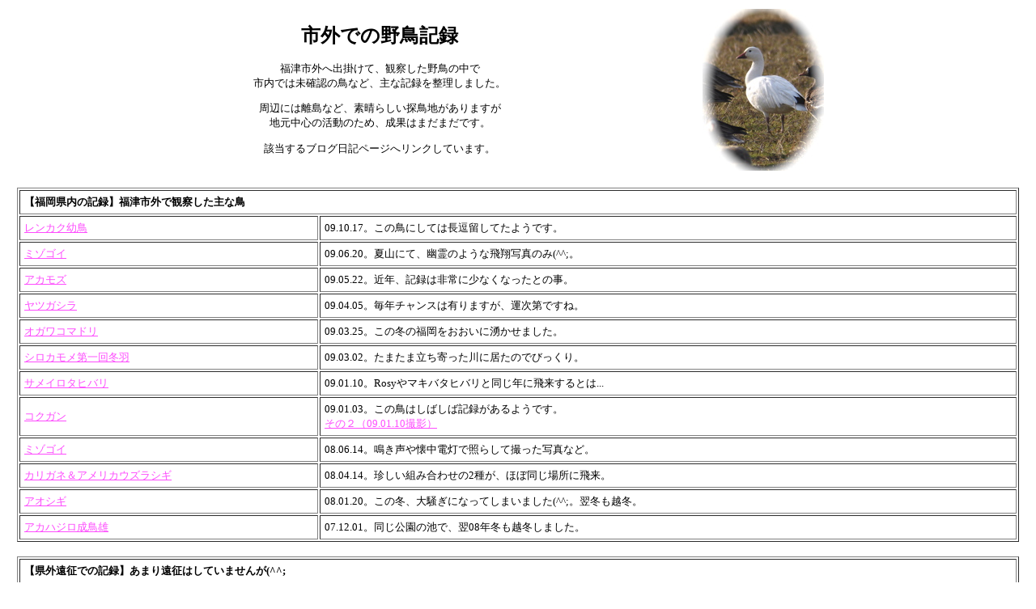

--- FILE ---
content_type: text/html
request_url: http://bird.june-bride.com/away.html
body_size: 2208
content:
<HTML>  <HEAD>  <META HTTP-EQUIV="Content-Type" CONTENT="text/html;CHARSET=x-sjis">  <META NAME="robots" CONTENT="index,follow">  <link rel="stylesheet" href="page.css" type="text/css">  <META NAME="description" CONTENT="福岡県福津市を中心に観察した野鳥を紹介するページです">  <META NAME="keywords" CONTENT="自然,野鳥,野鳥観察,バードウォッチング,福岡県,福津市,野鳥写真,一眼レフ,デジスコ,鳴き声,録音">    <TITLE>市外での野鳥記録</TITLE>    <base target="win2">  </HEAD><BODY BGCOLOR="#ffffff" LINK="#fd4cfd" ALINK="#fd4cfd" VLINK="#999999"><TABLE WIDTH="90%" BORDER="0" align="center"><TR valign="middle">  <TD WIDTH="70%" align="center">    <h1>市外での野鳥記録</h1>    <p>福津市外へ出掛けて、観察した野鳥の中で<BR>	市内では未確認の鳥など、主な記録を整理しました。</p>	<p>周辺には離島など、素晴らしい探鳥地がありますが<BR>	地元中心の活動のため、成果はまだまだです。</p>	<p>該当するブログ日記ページへリンクしています。</p>   </TD> <TD><IMG SRC="./photo/90.jpg" WIDTH="150" HIGHT="200"></TD></TR></TABLE><BR><!--福岡県内の記録--><TABLE WIDTH="98%" BORDER="1" CELLSPACING="2" CELLPADDING="5" align="center"><TR align="left" valign="middle"><TD COLSPAN=2><b>【福岡県内の記録】福津市外で観察した主な鳥</b></TD></TR><TR align="left" valign="middle"><TD WIDTH="30%"><a href="http://plaza.rakuten.co.jp/bride619/diary/200910140000/">レンカク幼鳥</a></TD><TD>09.10.17。この鳥にしては長逗留してたようです。</TD></TR><TR align="left" valign="middle"><TD WIDTH="30%"><a href="http://plaza.rakuten.co.jp/bride619/diary/200906250000/">ミゾゴイ</a></TD><TD>09.06.20。夏山にて、幽霊のような飛翔写真のみ(^^;。</TD></TR><TR align="left" valign="middle"><TD WIDTH="30%"><a href="http://plaza.rakuten.co.jp/bride619/diary/200905240000/">アカモズ</a></TD><TD>09.05.22。近年、記録は非常に少なくなったとの事。</TD></TR><TR align="left" valign="middle"><TD WIDTH="30%"><a href="http://plaza.rakuten.co.jp/bride619/diary/200904060000/">ヤツガシラ</a></TD><TD>09.04.05。毎年チャンスは有りますが、運次第ですね。</TD></TR><TR align="left" valign="middle"><TD WIDTH="30%"><a href="http://plaza.rakuten.co.jp/bride619/diary/200903260000/">オガワコマドリ</a></TD><TD>09.03.25。この冬の福岡をおおいに湧かせました。</TD></TR><TR align="left" valign="middle"><TD WIDTH="30%"><a href="http://plaza.rakuten.co.jp/bride619/diary/200903040000/">シロカモメ第一回冬羽</a></TD><TD>09.03.02。たまたま立ち寄った川に居たのでびっくり。</TD></TR><TR align="left" valign="middle"><TD WIDTH="30%"><a href="http://plaza.rakuten.co.jp/bride619/diary/200903290000/">サメイロタヒバリ</a></TD><TD>09.01.10。Rosyやマキバタヒバリと同じ年に飛来するとは...</TD></TR><TR align="left" valign="middle"><TD WIDTH="30%"><a href="http://plaza.rakuten.co.jp/bride619/diary/200901040000/">コクガン</a></TD><TD>09.01.03。この鳥はしばしば記録があるようです。<BR><a href="http://plaza.rakuten.co.jp/bride619/diary/200901150000/">その２（09.01.10撮影）</a></TD></TR><TR align="left" valign="middle"><TD WIDTH="30%"><a href="http://plaza.rakuten.co.jp/bride619/diary/200806180000/">ミゾゴイ</a></TD><TD>08.06.14。鳴き声や懐中電灯で照らして撮った写真など。</TD></TR><TR align="left" valign="middle"><TD WIDTH="30%"><a href="http://plaza.rakuten.co.jp/bride619/diary/200804160000/">カリガネ＆アメリカウズラシギ</a></TD><TD>08.04.14。珍しい組み合わせの2種が、ほぼ同じ場所に飛来。</TD></TR><TR align="left" valign="middle"><TD WIDTH="30%"><a href="http://plaza.rakuten.co.jp/bride619/diary/200801200000/">アオシギ</a></TD><TD>08.01.20。この冬、大騒ぎになってしまいました(^^;。翌冬も越冬。</TD></TR><TR align="left" valign="middle"><TD WIDTH="30%"><a href="http://plaza.rakuten.co.jp/bride619/diary/200712010000/">アカハジロ成鳥雄</a></TD><TD>07.12.01。同じ公園の池で、翌08年冬も越冬しました。</TD></TR></TABLE><BR><!--県外遠征での記録--><TABLE WIDTH="98%" BORDER="1" CELLSPACING="2" CELLPADDING="5" align="center"><TR align="left" valign="middle"><TD COLSPAN=2><b>【県外遠征での記録】あまり遠征はしていませんが(^^;</b></TD></TR><TR align="left" valign="middle"><TD WIDTH="30%"><a href="http://plaza.rakuten.co.jp/bride619/diary/201002060000/">カラフトワシ</a></TD><TD>10.02.06。ようやく見てきました。いつまでも元気で越冬に来て欲しいものです。</TD></TR><TR align="left" valign="middle"><TD WIDTH="30%"><a href="http://plaza.rakuten.co.jp/bride619/diary/201001230000/">ナベコウ</a></TD><TD>10.01.16。珍しいナベコウの越冬と言う事で、とっても賑わったようですね。</TD></TR><TR align="left" valign="middle"><TD WIDTH="30%"><a href="http://plaza.rakuten.co.jp/bride619/diary/201001210000/">クロヅル</a></TD><TD>10.01.16。出水以外でのクロヅルは結構珍しい？</TD></TR><TR align="left" valign="middle"><TD WIDTH="30%"><a href="http://plaza.rakuten.co.jp/bride619/diary/200910180000/">アカアシチョウゲンボウ</a></TD><TD>09.10.19。遠征で見て来た直後に、地元にもやってきました（笑）。<BR><a href="http://plaza.rakuten.co.jp/bride619/diary/200910230000/">その２（お食事シーンなど）</a></TD></TR><TR align="left" valign="middle"><TD WIDTH="30%"><a href="http://plaza.rakuten.co.jp/bride619/diary/200902170000/">オオノスリ</a></TD><TD>09.02.15。九州ではケアシノスリよりチャンスが多い？</TD></TR><TR align="left" valign="middle"><TD WIDTH="30%"><a href="http://plaza.rakuten.co.jp/bride619/diary/200902080000/">ナキハクチョウ</a></TD><TD>09.02.07。コハクチョウ群れの中、圧倒的な存在感でした。</TD></TR><TR align="left" valign="middle"><TD WIDTH="30%"><a href="http://plaza.rakuten.co.jp/bride619/diary/200902100000/">ハクガン</a></TD><TD>09.02.07。マガン群れの中に居ても、すぐわかりました。</TD></TR><TR align="left" valign="middle"><TD WIDTH="30%"><a href="http://plaza.rakuten.co.jp/bride619/diary/200902130000/">アカツクシガモ</a></TD><TD>09.02.07。ハクガンとの奇跡の2ショット等</TD></TR><TR align="left" valign="middle"><TD WIDTH="30%"><a href="http://plaza.rakuten.co.jp/bride619/diary/200812290000/">タカサゴモズ</a></TD><TD>08.12.29。運良くワンチャンスをモノにできました。</TD></TR><TR align="left" valign="middle"><TD WIDTH="30%"><a href="http://plaza.rakuten.co.jp/bride619/diary/200812300000/">イスカ</a></TD><TD>08.12.29。九州北部にはなかなか来てくれません。</TD></TR><TR align="left" valign="middle"><TD WIDTH="30%"><a href="http://plaza.rakuten.co.jp/bride619/diary/200804060000/">クロトキ</a></TD><TD>08.04.05。ヒットアンドアウェーで見てきました（笑）。</TD></TR></TABLE><!--共通フッダ--><p>　</p><center><a href="index.html" target="_top" class="hidden"><IMG SRC="./image/title_s.gif" border="0"></a></center><p>　</p></BODY></HTML>

--- FILE ---
content_type: text/css
request_url: http://bird.june-bride.com/page.css
body_size: 187
content:
H1{font-size:18pt;font-weight:bold}
H2{font-size:15pt;font-weight:bold}
H3{font-size:12pt;font-weight:bold}
H4{font-size:11pt;font-weight:bold}
P{font-size:10pt}
TABLE{font-size:10pt}

/*リンクに関しての設定*/
A.hidden{ text-decoration : none }
A:LINK {color:#fd4cfd}
A:visited {color:#999999}

